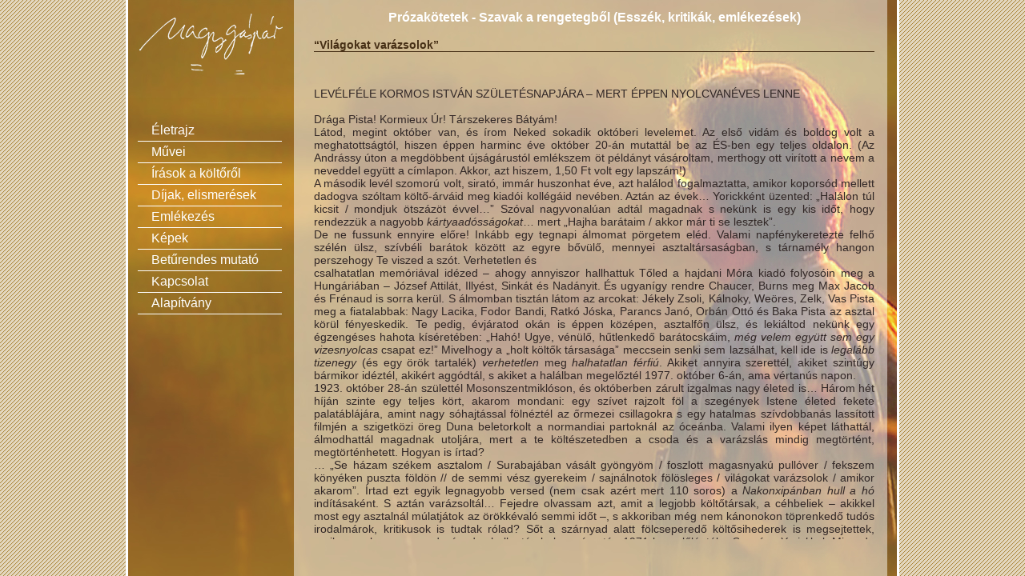

--- FILE ---
content_type: text/html; charset=UTF-8
request_url: http://nagygaspar.hu/honlap/prozak/vilagokat-varazsolok/?pk=1236
body_size: 8504
content:
<!doctype html>
<html lang="hu">
<head>
	<title>Nagy Gáspár honlap</title>
	<meta charset="UTF-8" />
	<meta name="viewport" content="width=device-width, initial-scale=1" />
	<meta name="description" content="Nagy Gáspár költő életműve, versei és prózai írásai. A köteteiről megjelent kritikák, elemzések, a vele készített interjúk, vallomások. Emlékezés a költőre." />
	<link rel='dns-prefetch' href='//s.w.org' />
		<script type="text/javascript">
			window._wpemojiSettings = {"baseUrl":"https:\/\/s.w.org\/images\/core\/emoji\/12.0.0-1\/72x72\/","ext":".png","svgUrl":"https:\/\/s.w.org\/images\/core\/emoji\/12.0.0-1\/svg\/","svgExt":".svg","source":{"concatemoji":"http:\/\/nagygaspar.hu\/honlap\/wp-includes\/js\/wp-emoji-release.min.js?ver=5.3.20"}};
			!function(e,a,t){var n,r,o,i=a.createElement("canvas"),p=i.getContext&&i.getContext("2d");function s(e,t){var a=String.fromCharCode;p.clearRect(0,0,i.width,i.height),p.fillText(a.apply(this,e),0,0);e=i.toDataURL();return p.clearRect(0,0,i.width,i.height),p.fillText(a.apply(this,t),0,0),e===i.toDataURL()}function c(e){var t=a.createElement("script");t.src=e,t.defer=t.type="text/javascript",a.getElementsByTagName("head")[0].appendChild(t)}for(o=Array("flag","emoji"),t.supports={everything:!0,everythingExceptFlag:!0},r=0;r<o.length;r++)t.supports[o[r]]=function(e){if(!p||!p.fillText)return!1;switch(p.textBaseline="top",p.font="600 32px Arial",e){case"flag":return s([127987,65039,8205,9895,65039],[127987,65039,8203,9895,65039])?!1:!s([55356,56826,55356,56819],[55356,56826,8203,55356,56819])&&!s([55356,57332,56128,56423,56128,56418,56128,56421,56128,56430,56128,56423,56128,56447],[55356,57332,8203,56128,56423,8203,56128,56418,8203,56128,56421,8203,56128,56430,8203,56128,56423,8203,56128,56447]);case"emoji":return!s([55357,56424,55356,57342,8205,55358,56605,8205,55357,56424,55356,57340],[55357,56424,55356,57342,8203,55358,56605,8203,55357,56424,55356,57340])}return!1}(o[r]),t.supports.everything=t.supports.everything&&t.supports[o[r]],"flag"!==o[r]&&(t.supports.everythingExceptFlag=t.supports.everythingExceptFlag&&t.supports[o[r]]);t.supports.everythingExceptFlag=t.supports.everythingExceptFlag&&!t.supports.flag,t.DOMReady=!1,t.readyCallback=function(){t.DOMReady=!0},t.supports.everything||(n=function(){t.readyCallback()},a.addEventListener?(a.addEventListener("DOMContentLoaded",n,!1),e.addEventListener("load",n,!1)):(e.attachEvent("onload",n),a.attachEvent("onreadystatechange",function(){"complete"===a.readyState&&t.readyCallback()})),(n=t.source||{}).concatemoji?c(n.concatemoji):n.wpemoji&&n.twemoji&&(c(n.twemoji),c(n.wpemoji)))}(window,document,window._wpemojiSettings);
		</script>
		<style type="text/css">
img.wp-smiley,
img.emoji {
	display: inline !important;
	border: none !important;
	box-shadow: none !important;
	height: 1em !important;
	width: 1em !important;
	margin: 0 .07em !important;
	vertical-align: -0.1em !important;
	background: none !important;
	padding: 0 !important;
}
</style>
	<link rel='stylesheet' id='wp-block-library-css'  href='http://nagygaspar.hu/honlap/wp-includes/css/dist/block-library/style.min.css?ver=5.3.20' type='text/css' media='all' />
<link rel='stylesheet' id='contact-form-7-css'  href='http://nagygaspar.hu/honlap/wp-content/plugins/contact-form-7/includes/css/styles.css?ver=5.1.6' type='text/css' media='all' />
<link rel='stylesheet' id='fancybox-css'  href='http://nagygaspar.hu/honlap/wp-content/plugins/fancybox-for-wordpress/assets/css/fancybox.css?ver=1.3.4' type='text/css' media='all' />
<link rel='stylesheet' id='style-css'  href='http://nagygaspar.hu/honlap/wp-content/themes/nagygaspar-site/style.css?ver=6' type='text/css' media='all' />
<script type='text/javascript' src='http://nagygaspar.hu/honlap/wp-includes/js/jquery/jquery.js?ver=1.12.4-wp'></script>
<script type='text/javascript' src='http://nagygaspar.hu/honlap/wp-includes/js/jquery/jquery-migrate.min.js?ver=1.4.1'></script>
<script type='text/javascript' src='http://nagygaspar.hu/honlap/wp-content/plugins/fancybox-for-wordpress/assets/js/jquery.fancybox.js?ver=1.3.4'></script>
<link rel='https://api.w.org/' href='http://nagygaspar.hu/honlap/wp-json/' />
<link rel="EditURI" type="application/rsd+xml" title="RSD" href="http://nagygaspar.hu/honlap/xmlrpc.php?rsd" />
<link rel="wlwmanifest" type="application/wlwmanifest+xml" href="http://nagygaspar.hu/honlap/wp-includes/wlwmanifest.xml" /> 
<meta name="generator" content="WordPress 5.3.20" />
<link rel="canonical" href="http://nagygaspar.hu/honlap/prozak/vilagokat-varazsolok/" />
<link rel='shortlink' href='http://nagygaspar.hu/honlap/?p=3080' />
<link rel="alternate" type="application/json+oembed" href="http://nagygaspar.hu/honlap/wp-json/oembed/1.0/embed?url=http%3A%2F%2Fnagygaspar.hu%2Fhonlap%2Fprozak%2Fvilagokat-varazsolok%2F" />
<link rel="alternate" type="text/xml+oembed" href="http://nagygaspar.hu/honlap/wp-json/oembed/1.0/embed?url=http%3A%2F%2Fnagygaspar.hu%2Fhonlap%2Fprozak%2Fvilagokat-varazsolok%2F&#038;format=xml" />

<!-- Fancybox for WordPress v3.2.5 -->
<style type="text/css">
	.fancybox-slide--image .fancybox-content{background-color: #FFFFFF}div.fancybox-caption{display:none !important;}
	
	img.fancybox-image{border-width:5px;border-color:#FFFFFF;border-style:solid;height:auto;}
	div.fancybox-bg{background-color:rgba(102,102,102,1);opacity:1 !important;}div.fancybox-content{border-color:#FFFFFF}
	div#fancybox-title{background-color:#FFFFFF}
	div.fancybox-content{background-color:#FFFFFF;border:1px solid #bababa}
	div#fancybox-title-inside{color:#333333}
	
	
	
	div.fancybox-caption p.caption-title{display:inline-block}
	div.fancybox-caption p.caption-title{font-size:14px}
	div.fancybox-caption p.caption-title{color:#333333}
	div.fancybox-caption {color:#333333}div.fancybox-caption p.caption-title {background:#fff; width:auto;padding:10px 30px;}div.fancybox-content p.caption-title{color:#333333;margin: 0;padding: 5px 0;}
</style><script type="text/javascript">
	jQuery(function(){

		jQuery.fn.getTitle = function() { // Copy the title of every IMG tag and add it to its parent A so that fancybox can show titles
			var arr = jQuery("a[data-fancybox]");
									jQuery.each(arr, function() {
										var title = jQuery(this).children("img").attr("title");
										 var caption = jQuery(this).next("figcaption").html();
                                        if(caption && title){jQuery(this).attr("title",title+" " + caption)}else if(title){ jQuery(this).attr("title",title);}else if(caption){jQuery(this).attr("title",caption);}
									});			}

		// Supported file extensions

                var thumbnails = jQuery("a:has(img)").not(".nolightbox").not('.envira-gallery-link').not('.ngg-simplelightbox').filter(function () {
            return /\.(jpe?g|png|gif|mp4|webp|bmp|pdf)(\?[^/]*)*$/i.test(jQuery(this).attr('href'))
        });
        

		// Add data-type iframe for links that are not images or videos.
        var iframeLinks = jQuery('.fancyboxforwp').filter( function() { return ! /\.(jpe?g|png|gif|mp4|webp|bmp|pdf)(\?[^/]*)*$/i.test(jQuery(this).attr('href')) }).filter( function() { return ! /vimeo|youtube/i.test(jQuery(this).attr('href')) });
        iframeLinks.attr({ "data-type" : "iframe" }).getTitle();

				// Gallery All
		thumbnails.addClass("fancyboxforwp").attr("data-fancybox","gallery").getTitle();
        iframeLinks.attr({ "data-fancybox":"gallery" }).getTitle();

		// Gallery type NONE
		


		// Call fancybox and apply it on any link with a rel atribute that starts with "fancybox", with the options set on the admin panel
		jQuery("a.fancyboxforwp").fancyboxforwp({
			loop: false,
			smallBtn: true,
			zoomOpacity: "auto",
			animationEffect: "fade",
			animationDuration: 500,
			transitionEffect: "fade",
			transitionDuration : "300",
			overlayShow: true,
			overlayOpacity: "1",
			titleShow: true,
			titlePosition: "inside",
			keyboard: true,
			showCloseButton: true,
			arrows: true,
			clickContent: false,
            clickSlide: "close",
            mobile:{
                clickContent: function(current, event) {
                    return current.type === "image" ? "toggleControls" : false;
                },
                clickSlide: function(current, event) {
                    return current.type === "image" ? "close" : "close";
                },
            },
			wheel: false,
			toolbar: true,
			preventCaptionOverlap: true,
			onInit: function() { },			onDeactivate: function() { },			beforeClose: function() { },			afterShow: function() { },			afterClose: function() { },			caption : function( instance, item ) {var testing = jQuery(this).context.title;var caption = jQuery(this).data('caption') || '';if ( item.type === 'image' && testing.length ) {caption = (caption.length ? caption + '<br />' : '') + '<p class="caption-title">'+testing+'</p>' ;}return caption;},
			afterLoad : function( instance, current ) {current.$content.append('<div class=\"fancybox-custom-caption inside-caption\" style=\" position: absolute;left:0;right:0;color:#000;margin:0 auto;bottom:0;text-align:center;background-color:#FFFFFF \">' + current.opts.caption + '</div>');},
					});
		
	})
</script>
<!-- END Fancybox for WordPress -->
</head>

<body class="simple-page" ?>
	<a class='logo-clickable' href="http://nagygaspar.hu/"></a>
	<div class='menu'>
		<div id="menu" class="menu-menu-1-container"><ul id="menu-menu-1" class="level1"><li id="menu-item-9" class="menu-item menu-item-type-post_type menu-item-object-page menu-item-9"><a href="http://nagygaspar.hu/honlap/eletrajz/">Életrajz</a></li>
<li id="menu-item-11" class="menu-item menu-item-type-custom menu-item-object-custom menu-item-has-children menu-item-11"><a href="#">Művei</a>
<ul class="sub-menu">
	<li id="menu-item-12" class="menu-item menu-item-type-custom menu-item-object-custom menu-item-12"><a href="http://nagygaspar.hu/honlap/verseskotetek/">Verseskötetek</a></li>
	<li id="menu-item-15" class="menu-item menu-item-type-custom menu-item-object-custom menu-item-15"><a href="http://nagygaspar.hu/honlap/prozakotetek/">Prózakötetek</a></li>
</ul>
</li>
<li id="menu-item-55" class="menu-item menu-item-type-custom menu-item-object-custom menu-item-has-children menu-item-55"><a href="#">Írások a költőről</a>
<ul class="sub-menu">
	<li id="menu-item-56" class="menu-item menu-item-type-post_type menu-item-object-page menu-item-56"><a href="http://nagygaspar.hu/honlap/konyvek-a-koltorol/">Könyvek a költőről</a></li>
	<li id="menu-item-3300" class="menu-item menu-item-type-taxonomy menu-item-object-irastipus menu-item-3300"><a href="http://nagygaspar.hu/honlap/irastipus/kritikak-elemzesek/">Kritikák, elemzések</a></li>
	<li id="menu-item-3301" class="menu-item menu-item-type-taxonomy menu-item-object-irastipus menu-item-3301"><a href="http://nagygaspar.hu/honlap/irastipus/beszelgetesek-vallomasok/">Beszélgetések, vallomások</a></li>
</ul>
</li>
<li id="menu-item-1219" class="menu-item menu-item-type-post_type menu-item-object-page menu-item-1219"><a href="http://nagygaspar.hu/honlap/dijak-elismeresek/">Díjak, elismerések</a></li>
<li id="menu-item-1198" class="menu-item menu-item-type-custom menu-item-object-custom menu-item-has-children menu-item-1198"><a href="#">Emlékezés</a>
<ul class="sub-menu">
	<li id="menu-item-3302" class="menu-item menu-item-type-taxonomy menu-item-object-irastipus menu-item-3302"><a href="http://nagygaspar.hu/honlap/irastipus/nekrologok/">Nekrológok</a></li>
	<li id="menu-item-3303" class="menu-item menu-item-type-taxonomy menu-item-object-irastipus menu-item-3303"><a href="http://nagygaspar.hu/honlap/irastipus/versek-nagy-gasparnak/">Versek Nagy Gáspárnak</a></li>
</ul>
</li>
<li id="menu-item-3819" class="menu-item menu-item-type-post_type menu-item-object-page menu-item-3819"><a href="http://nagygaspar.hu/honlap/galeria/">Képek</a></li>
<li id="menu-item-1203" class="menu-item menu-item-type-custom menu-item-object-custom menu-item-has-children menu-item-1203"><a href="#">Betűrendes mutató</a>
<ul class="sub-menu">
	<li id="menu-item-1204" class="menu-item menu-item-type-custom menu-item-object-custom menu-item-1204"><a href="http://nagygaspar.hu/honlap/beturendes-mutato/versek/">Versek</a></li>
	<li id="menu-item-1205" class="menu-item menu-item-type-custom menu-item-object-custom menu-item-1205"><a href="http://nagygaspar.hu/honlap/beturendes-mutato/prozak/">Prózai írások</a></li>
	<li id="menu-item-1206" class="menu-item menu-item-type-custom menu-item-object-custom menu-item-1206"><a href="http://nagygaspar.hu/honlap/beturendes-mutato/szerzok/">Szerzői mutató</a></li>
</ul>
</li>
<li id="menu-item-1224" class="menu-item menu-item-type-post_type menu-item-object-page menu-item-1224"><a href="http://nagygaspar.hu/honlap/kapcsolat/">Kapcsolat</a></li>
<li id="menu-item-1212" class="menu-item menu-item-type-custom menu-item-object-custom menu-item-1212"><a href="http://nagygaspar.hu/alapitvany/">Alapítvány</a></li>
</ul></div>	</div>
	<div class="content_top">

		
		<h1 class="title">Prózakötetek - Szavak a rengetegből (Esszék, kritikák, emlékezések)</h1>
		<h3>&#8220;Világokat varázsolok&#8221;</h3>
	</div><!-- content-top -->
	<div class="content">

	<p>LEVÉLFÉLE KORMOS ISTVÁN SZÜLETÉSNAPJÁRA – MERT ÉPPEN NYOLCVANÉVES LENNE</p>
<div class="ng-empty-line"></div>
<p>Drága Pista! Kormieux Úr! Társzekeres Bátyám!<br />Látod, megint október van, és írom Neked sokadik októberi levelemet. Az első vidám és boldog volt a meghatottságtól, hiszen éppen harminc éve október 20-án mutattál be az ÉS-ben egy teljes oldalon. (Az Andrássy úton a megdöbbent újságárustól emlékszem öt példányt vásároltam, merthogy ott virított a nevem a neveddel együtt a címlapon. Akkor, azt hiszem, 1,50 Ft volt egy lapszám!)<br />A második levél szomorú volt, sirató, immár huszonhat éve, azt halálod fogalmaztatta, amikor koporsód mellett dadogva szóltam költő-árváid meg kiadói kollégáid nevében. Aztán az évek… Yorickként üzented: „Halálon túl kicsit / mondjuk ötszázöt évvel…” Szóval nagyvonalúan adtál magadnak s nekünk is egy kis időt, hogy rendezzük a nagyobb <span style="font-style: italic;">kártyaadósságokat</span>… mert „Hajha barátaim / akkor már ti se lesztek”.<br />De ne fussunk ennyire előre! Inkább egy tegnapi álmomat pörgetem eléd. Valami napfénykeretezte felhő szélén ülsz, szívbéli barátok között az egyre bővülő, mennyei asztaltársaságban, s tárnamély hangon perszehogy Te viszed a szót. Verhetetlen és<br />csalhatatlan memóriával idézed – ahogy annyiszor hallhattuk Tőled a hajdani Móra kiadó folyosóin meg a Hungáriában – József Attilát, Illyést, Sinkát és Nadányit. És ugyanígy rendre Chaucer, Burns meg Max Jacob és Frénaud is sorra kerül. S álmomban tisztán látom az arcokat: Jékely Zsoli, Kálnoky, Weöres, Zelk, Vas Pista meg a fiatalabbak: Nagy Lacika, Fodor Bandi, Ratkó Jóska, Parancs Janó, Orbán Ottó és Baka Pista az asztal körül fényeskedik. Te pedig, évjáratod okán is éppen középen, asztalfőn ülsz, és lekiáltod nekünk egy égzengéses hahota kíséretében: „Hahó! Ugye, vénülő, hűtlenkedő barátocskáim, <span style="font-style: italic;">még velem együtt sem egy vizesnyolcas</span> csapat ez!” Mivelhogy a „holt költők társasága” meccsein senki sem lazsálhat, kell ide is <span style="font-style: italic;">legalább tizenegy</span> (és egy örök tartalék) <span style="font-style: italic;">verhetetlen</span> meg <span style="font-style: italic;">halhatatlan férfiú</span>. Akiket annyira szerettél, akiket szintúgy bármikor idéztél, akikért aggódtál, s akiket a halálban megelőztél 1977. október 6-án, ama vértanús napon.<br />1923. október 28-án születtél Mosonszentmiklóson, és októberben zárult izgalmas nagy életed is… Három hét híján szinte egy teljes kört, akarom mondani: egy szívet rajzolt föl a szegények Istene életed fekete palatáblájára, amint nagy sóhajtással fölnéztél az őrmezei csillagokra s egy hatalmas szívdobbanás lassított filmjén a szigetközi öreg Duna beletorkolt a normandiai partoknál az óceánba. Valami ilyen képet láthattál, álmodhattál magadnak utoljára, mert a te költészetedben a csoda és a varázslás mindig megtörtént, megtörténhetett. Hogyan is írtad?<br />… „Se házam székem asztalom / Surabajában vásált gyöngyöm / foszlott magasnyakú pullóver / fekszem könyéken puszta földön // de semmi vész gyerekeim / sajnálnotok fölösleges / világokat varázsolok / amikor akarom”. Írtad ezt egyik legnagyobb versed (nem csak azért mert 110 soros) a <span style="font-style: italic;">Nakonxipánban hull a hó</span> indításaként. S aztán varázsoltál… Fejedre olvassam azt, amit a legjobb költőtársak, a céhbeliek – akikkel most egy asztalnál múlatjátok az örökkévaló semmi időt –, s akkoriban még nem kánonokon töprenkedő tudós irodalmárok, kritikusok is tudtak rólad? Sőt a szárnyad alatt fölcseperedő költősihederek is megsejtettek, amikor csaknem negyedszázados hallgatás-bolyongás után 1971-ben előléptél a <span style="font-style: italic;">Szegény Yorick</span>kal. Micsoda ünnepe volt ez a magyar költészetnek, micsoda visszatérés! Aztán jött még az <span style="font-style: italic;">N. N. bolyongásai</span>, az utolsó nagy verstűzijátékod boldog idejének páratlan szépségű darabjaival. De ha a vége felől nézzük, akkor bizony fekete szivárványú fátumos kötet ez; benne egy megrendítő hatalmas leltárverssel. S lám, megint csak itt vagyunk a te hónapodnál, mert a címe: <span style="font-style: italic;">Október</span>… Ötvenévesen készítetted a számadást: „…október ez, az év októbere, / valamint életem októbere; / nem fájna, ha egy nagy csontkalapács / a halántékomra csördítene, / (…) / látsz régóta, szegények Istene, / pecsétednek szívemen a helye…”<br />S tudd meg, ha valaki Kormos István varázsos lényére, hányatott sorsára, s a csak reá jellemző, utánozhatatlan poétikai, nyelvi eszközeire összefoglalóan kíváncsi, akkor ezt a verset szoktam volt ajánlani. (Zárójelbe teszem, bár nem oda való. Te egyszer valami hasonlót cselekedtél az Egyetemi Színpad ámuló közönsége előtt egy – színpadra fellőtt papírgombóc belsejére írt – igazán váratlan kérdésre, különösebb töprengés nélkül azt válaszoltad, hogy a magyar költészet legfontosabb sora a <span style="font-style: italic;">Nyújts feléje védő kart</span>. A dübörgő tapsot még harminc év távolából is hallom.) Mert az <span style="font-style: italic;">Október</span> minden sorából, szavából visszafelé is szétszálazható és fölépíthető minden egyes versed. Mintha egy mesterszonett lenne, csak éppen 40 soros, s csupán két versszakban, de éppen az aranymetszés szabályai szerint elvágva a versszakok sorhossza, sorszáma is. Korábban valahogy így írtam: mert a belső iránytű és mérleg pontosan működik a mindent eldöntő arány és mérték kérdésében, ugyanis a versek hosszát kontrollálja az ihletadó perc, vagy az emlékezés delejes ereje, ami eldönti a szigorúan vett formát is. Ezért a formaváltozatok biztos kezelése, sőt merész elegyítése vagy nemegyszer túljátszása. Örök meglepetések, ahogy az ősi nyolcasok vagy Kalevala-ritmusok, monotóniák… pendülnek át az időmértékes terrénumokra; majd a versszervező erő a már-már andalítóan sanzonosra vett dalok végét borigatja össze és nyesi le éles csapásokkal… Nem folytatom, mert látom, ott fönn a társak az asztal körül is köszöntésedre készülnek, miért figyelnél gyér földi szavakra, inkább Nagy Lászlót idézem, aki köreidből három hónap múlva először költözött utánad Églakónak, s ott előttem szólt még a Farkasréti döbbenetben arról, hogy miféle is az a költészet, amit Te műveltél. Hitelesebben és pontosabban ezt senki nem mondhatta ki: „Páratlan versbeszéd az övé a hazában. Diákos, kópés, góbés, fintoros meg fricskás kezdetektől végig. A végzetig egyre sokrétűbb, dúsabb, de egyöntetű. Örök elevenség, mert megrögzötten sohase elemez, így eleve elrettenti héthatáron túlra az unalmat. Ez a hang a bánat, a tragikum közegében szakadékokat jár, s kiállja a próbát, nem kacérkodik a reménnyel, mégis reményt ad. Győztes kormosi hang.”<br />Majd megint írok októberben, s ez így folytatódik addig, amíg csak „egy miccenésre” nem leszünk, földben s tán még az Égben is, de „halálon túl kicsit / mondjuk ötszázöt évvel.” <br />Ez a kerek nyolcvan év ünnepelni való, de még nem olyan rengeteg idő… És köszöntöm, veled együtt ölelem azokat is, akik most ott Téged köszöntenek. Mondd meg nekik, hogy itt mifelénk – a földön – már régóta nem látok ilyen vidám, jóféle asztaltársaságot.</p>
<div class="ng-empty-line"></div>
<p><span style="font-style: italic;">(Heti Válasz, 2003. okt. 31.)</span><br style="font-style: italic;"></p>

	<br/><br/>

	<a href="http://nagygaspar.hu/honlap/prozakotetek/szavak-a-rengetegbol/">&lt; vissza Szavak a rengetegből (Esszék, kritikák, emlékezések) prózakötethez</a>


	</div><!-- content -->
	<script type='text/javascript'>
/* <![CDATA[ */
var wpcf7 = {"apiSettings":{"root":"http:\/\/nagygaspar.hu\/honlap\/wp-json\/contact-form-7\/v1","namespace":"contact-form-7\/v1"}};
/* ]]> */
</script>
<script type='text/javascript' src='http://nagygaspar.hu/honlap/wp-content/plugins/contact-form-7/includes/js/scripts.js?ver=5.1.6'></script>
<script type='text/javascript' src='http://nagygaspar.hu/honlap/wp-includes/js/wp-embed.min.js?ver=5.3.20'></script>
</body>
</html>


--- FILE ---
content_type: text/css
request_url: http://nagygaspar.hu/honlap/wp-content/themes/nagygaspar-site/style.css?ver=6
body_size: 1744
content:
@charset "UTF-8";
/*
Theme Name: Nagy Gáspár honlap
Author: Tóth Immánuel
Description: 
Requires at least: WordPress 4.9.6
Version: 1.0
License: GNU General Public License v2 or later
License URI: http://www.gnu.org/licenses/gpl-2.0.html
Text Domain: nagygaspar-site
*/


html{
	background-image:url('assets/images/site_bg.gif');
	font-family: 'Georgia', 'Arial', 'Tahoma' !important;
	font-size:12px;
	padding:0px;
	margin: 0px;
	height: 100%;
	/*height: 2000px;*/
	/*overflow: hidden;*/
}

body{
	color:#3B2927;
	margin: 0px auto;
	/*margin-top: -32px;*/
	padding: 0px;
	width:960px;
	/*height: 560px;*/
	height: 100%;
	overflow-x:auto;
	overflow-y:hidden;
	border-left: 3px solid #fff;
	border-right: 3px solid #fff;
	/*height: 2000px;*/
	position: relative;
}

body.front-page {
	background:#A27A27 url('assets/images/site_body_bg.jpg') no-repeat;
}
body.simple-page {
	background:#A27A27 url('assets/images/site_body_content_bg.jpg') no-repeat;
	background-position: top center;
}

a.logo-clickable {

	display: block;
	position: absolute;
	left: 10px;
	top: 10px;
	width: 190px;
	height: 100px;
}

h2{
	margin-top: 0px;
	color: #ffffff;
	font-size: 20px;
	border-bottom: 1px solid #ffffff;
	text-align: left;
}

h3{
	color: #462F15;
	font-size: 14px;
	border-bottom: 1px solid #462F15;
	text-align: left;
}

hr{
	height: 1px;
	border: none;
	background-color: #462F15;
}

.form{
	/*border: 1px solid #462F15;*/
	padding: 0px;
	margin-top: 20px;
}

input, textarea{
	border: 1px solid #462F15;
	background-color: #E3D7BF;
}

.front-page-content {

	color: white;
	margin: 80px 0px 0px 150px;
}

.iras_lista{
	display:block;
	padding-left: 40px;
	margin: 5px 0px 5px 0px;
}

.kotet_lista{
	border: none;
	background-image: url('assets/images/bullet.gif');
	background-repeat: no-repeat;
	background-position: left center;
	padding-left: 30px;
}

.date{
	font-size: 10px;
	border-top: 1px solid #312726;
	margin-top: 20px;
}

.noborder{
	border: 0px;
}

.verslista{
	padding-left: 10px;
	text-align: left;
	margin-left: 230px;
	margin-top: 20px;
}

.verslista li a {
	font-weight: normal;
}

.verslista.fejezetlista li a {
	font-weight: bold;
}

.feature_image{
	float: left;
	margin: 0px 10px 10px 0px;
	border: 3px solid #ffffff;
}

.hidden{
	display: none;
}

.title{
	margin: 18px 0px 0px 0px; 
	padding: 10px 0px 3px 0px; 
	color: #fff;
	font-size: 16px;
	text-align: center;
}

.content_top{
	padding: 0px 20px 5px 20px;
	float: left;
	margin: -15px 0px 0px 0px;
	width: 700px;
	float: left;
}

.content{
	color: #312726;
	width: 700px;
	height: 75%;
	padding: 10px 20px 40px 20px;
	float: left;
	margin: 0px;
	overflow-y: scroll;
	overflow-x: hidden;
	font-size: 14px;
	text-align: justify;
}

.content a{
	text-decoration: none;
	color: #eee;
	font-weight: bold;
}

.content a:hover{
	text-decoration: underline;
}

.content img{
	border: 4px solid #ffffff;
}

.content p{
	font-family: 'Georgia', 'Arial', 'Tahoma';
	font-size: 14px;
	background: none !important;
	/*line-height: 14px;*/
	letter-spacing: 0pt !important;
	margin: 15px 0px 0px 0px !important;
}

.content p.has-small-font-size {

	font-size: 13px !important;
	line-height: normal;
}

.content p.has-medium-font-size {

	font-size: 20px !important;
	line-height: normal;
}

.content p.has-large-font-size {

	font-size: 36px !important;
	line-height: normal;
}

.content p.has-huge-font-size {

	font-size: 42px !important;
	line-height: normal;
}

.content span{
	font-family: 'Georgia', 'Arial', 'Tahoma';
	font-size: 14px !important;
	background: none!important;
	line-height: 14px !important;
	letter-spacing: 0pt !important;
}

.content img a{
	border: 4px solid #ffffff;
}

.content ul{
	list-style-type: none;
}

.content ul li a{
	text-decoration: none;
	color: #312726;
}

.content ul li a:hover{
	text-decoration: underline;
}

div.ng-empty-line {
	display: block !important;
	height: 16px !important;
}

div.ng-double-empty-line {
	display: block !important;
	height: 32px !important;
}

div.ng-triple-empty-line {
	display: block !important;
	height: 48px !important;
}

div.ng-empty-line + p {
	margin-top: 0px !important;
	padding-top: 0px !important;
}
div.ng-double-empty-line + p {
	margin-top: 0px !important;
	padding-top: 0px !important;
}
div.ng-triple-empty-line + p {
	margin-top: 0px !important;
	padding-top: 0px !important;
}



/* MENU */
.menu{
	width: 200px;
	float:left;
	margin: 100px 0px 0px 12px;
	padding: 0px;
}

#menu{
	margin-top: 50px;
}

#menu ul,#menu li {
	display: block;
	margin: 0px;
	padding: 0px;
	border: 0px;
	color: #ffffff;
}

#menu ul {
	width: 180px;
	list-style-type: none;
}

#menu li {
	position: relative;
	padding: 0px;
	z-index: 9;
}

#menu ul.level1 > li {
	padding: 4px 0px 4px 15px;
	font-weight: normal;
	border-bottom: 1px solid #ffffff;
}	

#menu ul.level1 > li:hover {
	z-index: 10;
	background-color: #B3AB79;
}
		
#menu ul.level1 > li ul {
	position: absolute;
	display: none;
	left: 160px; /* IE */
	top: -1px;
}
				
#menu ul.sub-menu { 
	left: 160px;
}
		
#menu ul.level1 li:hover ul.sub-menu {
	display: block;
	width: 200px;
	margin: 0px;
	padding: 0px;
}

#menu a {
	padding: 2px;
	text-decoration: none;
	width: 100%; /* IE */
}

#menu li>a { 
	width: auto;
}

#menu ul.sub-menu li a {
	background-color: #B3AB79;
	padding-left: 10px;
	display: block;
	border-top: 1px solid #FFF;
	padding-top: 4px;
	padding-bottom: 4px;
}

#menu ul.sub-menu li a:hover {
	background-color: #ffffff;
	color: #85583B;
}

#menu a:link, #menu a:visited {
	color: #ffffff;	
}

#menu {
    margin: 0px;
    padding: 0px;
    width: 180px;
	margin-top: 50px;
	font-size: 16px !important;
}



/*** gallery ***/

li.blocks-gallery-item figure {

	display: block !important;
	width: 180px !important;
}

li.blocks-gallery-item figure figcaption {

	position: relative !important;
	background: none !important;
	color: #312726 !important;
	font-family: Georgia, Arial, Tahoma !important;
	font-size: 12px !important;
	padding-top: 20px !important;
}













